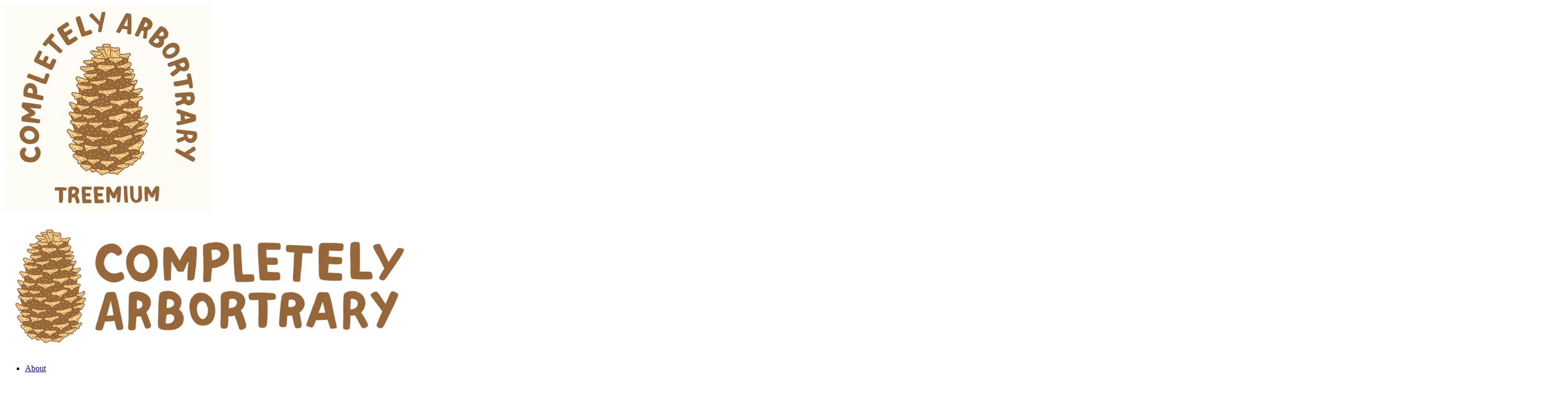

--- FILE ---
content_type: text/html; charset=utf-8
request_url: https://arbortrarypod.supercast.com/
body_size: 8970
content:
<!DOCTYPE html>
<html>
<head>

  <meta charset="utf-8" />
  <meta http-equiv="X-UA-Compatible" content="IE=edge,chrome=1" />
  <meta name="viewport" content="width=device-width, initial-scale=1, minimum-scale=1, maximum-scale=1, user-scalable=no">
  <meta property="og:type" content="website" />
<meta name="twitter:card" content="summary" />
<meta property="og:site_name" content="Supercast" />
<meta name="twitter:domain" content="supercast.com" />
<meta name="twitter:site" content="@supercast" />

<meta property="og:url" content="https://arbortrarypod.supercast.com/" />
<meta name="twitter:url" content="https://arbortrarypod.supercast.com/" />

<meta property="og:image" content="https://supercast-storage-assets.b-cdn.net/channel/5546/artwork/small-4db55c931d6400b36a44154e46441446.png" />
<meta property="og:image:secure_url" content="https://supercast-storage-assets.b-cdn.net/channel/5546/artwork/small-4db55c931d6400b36a44154e46441446.png" />
<meta name="twitter:image" content="https://supercast-storage-assets.b-cdn.net/channel/5546/artwork/small-4db55c931d6400b36a44154e46441446.png" />
<meta property="og:image:width" content="1400" />
<meta property="og:image:height" content="1400" />

  <meta property="og:title" content="Completely Arbortrary" />
  <meta name="twitter:title" content="Completely Arbortrary" />
  <meta property="og:image:alt" content="Artwork for Supercast series Completely Arbortrary" />
  <meta name="twitter:image:alt" content="Artwork for Supercast series Completely Arbortrary" />

  <meta name="description" content="Support Completely Arbortrary to unlock a forest of fun rewards!" />
  <meta property="og:description" content="Support Completely Arbortrary to unlock a forest of fun rewards!" />
  <meta name="twitter:description" content="Support Completely Arbortrary to unlock a forest of fun rewards!" />

  <link href="https://assets.supercast.com/assets/favicon-f9dc683f.png" rel="shortcut icon" type="image/x-icon"/>

  <title>Completely Arbortrary</title>
  <meta name="csrf-param" content="authenticity_token" />
<meta name="csrf-token" content="9p77l6D5Hmpsv5_0SFENYBrOci95ClWioBaA7yaD4Z0QRoIgKzNpMB7DHmCKGoRcjLphsj9qJsv9UESCWC_kfg" />
  
  <script src="https://assets.supercast.com/assets/engines/signup/signup-d7b241c3.js"></script>
  <script src="https://assets.supercast.com/assets/core-63068320.js"></script>

  <style>
    :root {
      --accent-color: #96683a;
      --accent-color-text: white;
      --emphasis-color: #96683a;
      --emphasis-color-text: white;
    }
  </style>
  <link rel="stylesheet" href="https://assets.supercast.com/assets/tailwind-df84d455.css" media="all" />
  <input type="hidden" id="__mixpanel_key" value="3e69e23c251d27d8116bf32f597ee0d4">

<script>
  document.addEventListener('DOMContentLoaded', function() {
    if (window.analytics) {
      window.analytics.logEvent('Viewed Signup Landing Page Page', {
        category: "Signup",
        name: "Landing Page",
        path: window.location.pathname,
        referrer: document.referrer,
        title: document.title,
        url: window.location.href,
        subdomain: window.location.host.split(".")[0],
        signed_in: false,
      });

    }
  });
</script>
</head>
<body class="text-lg overflow-x-hidden" data-controller="preview-target" data-environment="production">
  <div aria-live="assertive" class="pointer-events-none fixed inset-0 flex items-end px-4 py-6 sm:items-start sm:p-6 sm:pt-24 z-50">
  <div class="flex w-full flex-col items-center space-y-4 sm:items-end">

  </div>
</div>
  <div class='flex flex-col h-screen justify-between'>
    <div class='mb-auto'>
      

  <header class="bg-gray-900 py-8 px-4 md:py-8 text-gray-200 relative overflow-y-hidden">
    <img class="absolute top-0 left-0 right-0 bottom-0 w-full blur-xl opacity-10 z-0" src="https://supercast-storage-assets.b-cdn.net/channel/5546/artwork/small-4db55c931d6400b36a44154e46441446.png" />
    <div class='container mx-auto z-10 relative'>
      <div class='flex justify-between items-center gap-4'>
          <a href="/">
      <img class="max-h-12" src="https://supercast-storage-assets.b-cdn.net/landingpage/5736/logo/large-4aa281981aa6e47fc84bbefefbf03bde.png" />
</a>
  <ul class='gap-8 text-light hidden md:flex items-center text-sm'>
    <li><a class="text-slate-50" href="#about">About</a></li>
    <li><a class="text-slate-50" href="/#episodes">Featured Episodes</a></li>
    <li><a class="text-slate-50" href="/ama">Ask Me Anything</a></li>
    <li>
      <a class="text-slate-50" href="/gifts/new">Gift a Subscription</a>
    </li>
  <li><a class="btn whitespace-nowrap bg-gray-600 text-gray-100 hover:bg-gray-700 stroke-gray-100" data-controller="button-component" href="/session/new"><span class="flex gap-2 items-center"><span class="flex-grow">Login</span></span></a>

    <li><a class="btn whitespace-nowrap btn-accent" data-controller="button-component" href="#subscribe"><span class="flex gap-2 items-center"><span class="flex-grow">Subscribe Now</span></span></a>

</ul>

<div class='block md:hidden'>
  <a class="btn whitespace-nowrap bg-gray-600 text-gray-100 hover:bg-gray-700 stroke-gray-100" data-controller="button-component" href="/session/new"><span class="flex gap-2 items-center"><span class="flex-grow">Login</span></span></a>

</div>



      </div>
      <div class='pt-8'>
        <div class='lg:flex flex-row-reverse gap-64 py-4 lg:py-10 items-center justify-center'>
  <div class='mb-8 md:mb-0 basis-96 shrink-0'>
      <img class="rounded-lg lg:w-[400px] w-full" style="aspect-ratio: 1 / 1" src="https://supercast-storage-assets.b-cdn.net/channel/5546/artwork/medium-e9005f4dc45d37e94829592a404a1d6b.png" />
  </div>
    <div class='flex flex-col space-around'>
      <div class='relative'>
        <h1 class='text-3xl md:text-6xl font-bold' data-preview="landing_page[headline]">Become a Treemium Member</h1>
        <div class='py-4 text-lg'>
          <div class="text-gray-400" data-preview="landing_page[summary]">
            Support Completely Arbortrary to unlock a forest of fun rewards!
          </div>
            <div class='text-right'>
              <a class="text-accent" href="#about">More...</a>
            </div>
        </div>
      </div>
      <div class='flex gap-4 items-center mb-8'>
        <span class='text-gray-400'>Listen on:</span>  <span>
    <img class="h-5 w-5" src="https://assets.supercast.com/assets/players/apple_podcasts-f19661cc.png" />
  </span>
  <span>
    <img class="h-5 w-5" src="https://assets.supercast.com/assets/players/spotify-cca30a8e.png" />
  </span>
  <span>
    <img class="h-5 w-5" src="https://assets.supercast.com/assets/players/youtube_music-f20dd9e2.png" />
  </span>
  <span>
    <img class="h-5 w-5" src="https://assets.supercast.com/assets/players/podcast_addict-c04205a4.png" />
  </span>

      </div>
    </div>
</div>
<div class='flex flex-col gap-6 lg:pt-16' id='subscribe'>
  <div class='flex flex-wrap justify-center items-stretch'>
      <div class='flex py-2 grow-0 w-full md:py-0 md:px-2 md:w-1/2 md:basis-1/2 lg:w-1/3 lg:basis-1/3 lg:p-4'>
        <div data-controller="offer-component" data-expand-content=true class="bg-white text-gray-900 md:py-8 md:px-12 md:bg-white md:text-gray-900  w-full py-4 px-6 rounded-2xl offer-component flex-none flex flex-col offer-component-white relative">
  <div class='text-right pb-4'>
  </div>
  <div class='flex items-center'>
    <div class='flex-grow' data-offer-component-target="toggle">
      <header class="font-bold text-2xl pb-2" data-action="click->offer-component#toggleDisplay">
        THE CONE CLUB
      </header>
        <div class='py-2 flex items-center relative'>
          <button
            data-action="click->offer-component#togglePrice"
            class="p-1 text-gray-700 bg-gray-100 relative inline-flex flex-shrink-0 rounded-full cursor-pointer border-none focus:outline-none items-center" role="switch" aria-checked="false"
          >
              <span data-price-toggle="true" class="bg-white text-accent font-medium pointer-events-none inline-block text-xs py-1 px-3 rounded-full ring-0">
                Monthly
              </span>
              <span data-price-toggle="false" class=" font-medium pointer-events-none inline-block text-xs py-1 px-3 rounded-full ring-0">
                Yearly
                  <span class='font-bold text-black'>(Save 17%)</span>
              </span>
          </button>
        </div>
        <div class='pb-6 pt-2' data-action="click->offer-component#toggleDisplay">
            <span data-price="11932" >
              <div class='plan-pricing '>
  <h3>
    <span class='false'>

        <div class="inline-block">
          <span class='text-3xl font-medium'><span data-controller="price-component">
  <span data-price-component-target="amount" class="hidden">
      $12
      <span data-price-component-target="isoCode">
        USD
      </span>
  </span>
  <span data-price-component-target="loading" class="inline-block">
    <span class="inline-block h-2.5 bg-gray-200 rounded-full dark:bg-gray-700 w-16"></span>
  </span>
</span>
</span>
          / month
        </div>
    </span>
  </h3>
    <div class='text-gray-500 py-2 text-sm'></div>
</div>

            </span>
            <span data-price="11933" hidden>
              <div class='plan-pricing '>
  <h3>
    <span class='false'>
        <span class='text-3xl font-light text-gray-400 line-through mr-2'>
            <span data-controller="price-component">
  <span data-price-component-target="amount" class="hidden">
      $12
      <span data-price-component-target="isoCode">
        USD
      </span>
  </span>
  <span data-price-component-target="loading" class="inline-block">
    <span class="inline-block h-2.5 bg-gray-200 rounded-full dark:bg-gray-700 w-16"></span>
  </span>
</span>

        </span>

        <div class="inline-block">
          <span class='text-3xl font-medium'><span data-controller="price-component">
  <span data-price-component-target="amount" class="hidden">
      $10
      <span data-price-component-target="isoCode">
        USD
      </span>
  </span>
  <span data-price-component-target="loading" class="inline-block">
    <span class="inline-block h-2.5 bg-gray-200 rounded-full dark:bg-gray-700 w-16"></span>
  </span>
</span>
</span>
          / month
        </div>
        <div class='text-sm text-gray-600'>(billed annually)</div>
    </span>
  </h3>
    <div class='text-gray-500 py-2 text-sm'></div>
</div>

            </span>
        </div>
    </div>
    <div class="block md:hidden" data-action="click->offer-component#toggleDisplay">
      <svg verion="1.1" role="img" width="16" height="16" viewBox="0 0 16 16" aria-label="chevron_right" class="fill-gray-700 w-4 h-4" data-offer-component-target="arrow"><g transform="matrix(0.6666666666666666,0,0,0.6666666666666666,0,0)"><path class="st0" d="M19.5,12c0,0.7-0.3,1.3-0.8,1.7L7.5,23.6c-0.8,0.7-2,0.6-2.6-0.2c-0.6-0.8-0.6-1.9,0.2-2.6l9.8-8.6c0.1-0.1,0.1-0.2,0-0.4c0,0,0,0,0,0L5.1,3.2C4.3,2.5,4.3,1.3,5,0.6c0.7-0.7,1.8-0.8,2.6-0.2l11.2,9.8C19.2,10.7,19.5,11.3,19.5,12z"></path></g></svg>
    </div>
  </div>

  <div class='hidden border-t-2 md:h-full md:flex md:flex-col border-gray-100' data-offer-component-target="content">

    <div class='pt-4 pb-6 description prose text-md font-light flex-grow text-gray-900 md:text-gray-900'>
      <div class="trix-content">
  <div>AMA<br>MONTHLY CONE STICKERS<br>AD-FREE LISTENING<br>BONUS AUDIO CONTENT<br>ACCESS TO LIVESTREAMS<br>MERCH STORE DISCOUNT<br>EARLY ACCESS TO LIVE EVENTS<br>EARLY ACCESS TO LIMITED MERCH</div>
</div>

    </div>

    <div class='flex flex-col gap-4 justify-center text-center'>
            <span data-price="11932" >
              <a class="btn whitespace-nowrap btn-accent" data-controller="button-component" href="/checkouts/new?coupon=&amp;subscription%5Bplan_id%5D=6659&amp;subscription%5Bprice_id%5D=11932&amp;subscription%5Buser%5D%5Bemail%5D=&amp;subscription%5Buser%5D%5Bfirst_name%5D=&amp;subscription%5Buser%5D%5Blast_name%5D="><span class="flex gap-2 items-center"><span class="flex-grow">Subscribe Now</span> <svg verion="1.1" role="img" width="48" height="48" viewBox="0 0 48 48" aria-label="Right arrow" class="h-5 w-5 text-right mt-2"><path d="M23.987,12a2.411,2.411,0,0,0-.814-1.8L11.994.361a1.44,1.44,0,0,0-1.9,2.162l8.637,7.6a.25.25,0,0,1-.165.437H1.452a1.44,1.44,0,0,0,0,2.88H18.563a.251.251,0,0,1,.165.438l-8.637,7.6a1.44,1.44,0,1,0,1.9,2.161L23.172,13.8A2.409,2.409,0,0,0,23.987,12Z" fill="currentColor"></path></svg></span></a>

          </span>
            <span data-price="11933" hidden>
              <a class="btn whitespace-nowrap btn-accent" data-controller="button-component" href="/checkouts/new?coupon=&amp;subscription%5Bplan_id%5D=6659&amp;subscription%5Bprice_id%5D=11933&amp;subscription%5Buser%5D%5Bemail%5D=&amp;subscription%5Buser%5D%5Bfirst_name%5D=&amp;subscription%5Buser%5D%5Blast_name%5D="><span class="flex gap-2 items-center"><span class="flex-grow">Subscribe Now</span> <svg verion="1.1" role="img" width="48" height="48" viewBox="0 0 48 48" aria-label="Right arrow" class="h-5 w-5 text-right mt-2"><path d="M23.987,12a2.411,2.411,0,0,0-.814-1.8L11.994.361a1.44,1.44,0,0,0-1.9,2.162l8.637,7.6a.25.25,0,0,1-.165.437H1.452a1.44,1.44,0,0,0,0,2.88H18.563a.251.251,0,0,1,.165.438l-8.637,7.6a1.44,1.44,0,1,0,1.9,2.161L23.172,13.8A2.409,2.409,0,0,0,23.987,12Z" fill="currentColor"></path></svg></span></a>

          </span>
    </div>
  </div>
</div>

      </div>
      <div class='flex py-2 grow-0 w-full md:py-0 md:px-2 md:w-1/2 md:basis-1/2 lg:w-1/3 lg:basis-1/3 lg:p-4'>
        <div data-controller="offer-component" data-expand-content=false class="bg-white text-gray-900 md:py-8 md:px-12 md:bg-white md:text-gray-900  w-full py-4 px-6 rounded-2xl offer-component flex-none flex flex-col offer-component-white relative">
  <div class='text-right pb-4'>
  </div>
  <div class='flex items-center'>
    <div class='flex-grow' data-offer-component-target="toggle">
      <header class="font-bold text-2xl pb-2" data-action="click->offer-component#toggleDisplay">
        TREE HUGGERS
      </header>
        <div class='py-2 flex items-center relative'>
          <button
            data-action="click->offer-component#togglePrice"
            class="p-1 text-gray-700 bg-gray-100 relative inline-flex flex-shrink-0 rounded-full cursor-pointer border-none focus:outline-none items-center" role="switch" aria-checked="false"
          >
              <span data-price-toggle="true" class="bg-white text-accent font-medium pointer-events-none inline-block text-xs py-1 px-3 rounded-full ring-0">
                Monthly
              </span>
              <span data-price-toggle="false" class=" font-medium pointer-events-none inline-block text-xs py-1 px-3 rounded-full ring-0">
                Yearly
                  <span class='font-bold text-black'>(Save 17%)</span>
              </span>
          </button>
        </div>
        <div class='pb-6 pt-2' data-action="click->offer-component#toggleDisplay">
            <span data-price="12005" >
              <div class='plan-pricing '>
  <h3>
    <span class='false'>

        <div class="inline-block">
          <span class='text-3xl font-medium'><span data-controller="price-component">
  <span data-price-component-target="amount" class="hidden">
      $6
      <span data-price-component-target="isoCode">
        USD
      </span>
  </span>
  <span data-price-component-target="loading" class="inline-block">
    <span class="inline-block h-2.5 bg-gray-200 rounded-full dark:bg-gray-700 w-16"></span>
  </span>
</span>
</span>
          / month
        </div>
    </span>
  </h3>
    <div class='text-gray-500 py-2 text-sm'></div>
</div>

            </span>
            <span data-price="12007" hidden>
              <div class='plan-pricing '>
  <h3>
    <span class='false'>
        <span class='text-3xl font-light text-gray-400 line-through mr-2'>
            <span data-controller="price-component">
  <span data-price-component-target="amount" class="hidden">
      $6
      <span data-price-component-target="isoCode">
        USD
      </span>
  </span>
  <span data-price-component-target="loading" class="inline-block">
    <span class="inline-block h-2.5 bg-gray-200 rounded-full dark:bg-gray-700 w-16"></span>
  </span>
</span>

        </span>

        <div class="inline-block">
          <span class='text-3xl font-medium'><span data-controller="price-component">
  <span data-price-component-target="amount" class="hidden">
      $5
      <span data-price-component-target="isoCode">
        USD
      </span>
  </span>
  <span data-price-component-target="loading" class="inline-block">
    <span class="inline-block h-2.5 bg-gray-200 rounded-full dark:bg-gray-700 w-16"></span>
  </span>
</span>
</span>
          / month
        </div>
        <div class='text-sm text-gray-600'>(billed annually)</div>
    </span>
  </h3>
    <div class='text-gray-500 py-2 text-sm'></div>
</div>

            </span>
        </div>
    </div>
    <div class="block md:hidden" data-action="click->offer-component#toggleDisplay">
      <svg verion="1.1" role="img" width="16" height="16" viewBox="0 0 16 16" aria-label="chevron_right" class="fill-gray-700 w-4 h-4" data-offer-component-target="arrow"><g transform="matrix(0.6666666666666666,0,0,0.6666666666666666,0,0)"><path class="st0" d="M19.5,12c0,0.7-0.3,1.3-0.8,1.7L7.5,23.6c-0.8,0.7-2,0.6-2.6-0.2c-0.6-0.8-0.6-1.9,0.2-2.6l9.8-8.6c0.1-0.1,0.1-0.2,0-0.4c0,0,0,0,0,0L5.1,3.2C4.3,2.5,4.3,1.3,5,0.6c0.7-0.7,1.8-0.8,2.6-0.2l11.2,9.8C19.2,10.7,19.5,11.3,19.5,12z"></path></g></svg>
    </div>
  </div>

  <div class='hidden border-t-2 md:h-full md:flex md:flex-col border-gray-100' data-offer-component-target="content">

    <div class='pt-4 pb-6 description prose text-md font-light flex-grow text-gray-900 md:text-gray-900'>
      <div class="trix-content">
  <div>AMA<br>AD-FREE LISTENING<br>BONUS AUDIO CONTENT<br>MERCH STORE DISCOUNT<br>EARLY ACCESS TO LIVE EVENTS<br>EARLY ACCESS TO LIMITED MERCH</div>
</div>

    </div>

    <div class='flex flex-col gap-4 justify-center text-center'>
            <span data-price="12005" >
              <a class="btn whitespace-nowrap btn-accent" data-controller="button-component" href="/checkouts/new?coupon=&amp;subscription%5Bplan_id%5D=6690&amp;subscription%5Bprice_id%5D=12005&amp;subscription%5Buser%5D%5Bemail%5D=&amp;subscription%5Buser%5D%5Bfirst_name%5D=&amp;subscription%5Buser%5D%5Blast_name%5D="><span class="flex gap-2 items-center"><span class="flex-grow">Subscribe Now</span> <svg verion="1.1" role="img" width="48" height="48" viewBox="0 0 48 48" aria-label="Right arrow" class="h-5 w-5 text-right mt-2"><path d="M23.987,12a2.411,2.411,0,0,0-.814-1.8L11.994.361a1.44,1.44,0,0,0-1.9,2.162l8.637,7.6a.25.25,0,0,1-.165.437H1.452a1.44,1.44,0,0,0,0,2.88H18.563a.251.251,0,0,1,.165.438l-8.637,7.6a1.44,1.44,0,1,0,1.9,2.161L23.172,13.8A2.409,2.409,0,0,0,23.987,12Z" fill="currentColor"></path></svg></span></a>

          </span>
            <span data-price="12007" hidden>
              <a class="btn whitespace-nowrap btn-accent" data-controller="button-component" href="/checkouts/new?coupon=&amp;subscription%5Bplan_id%5D=6690&amp;subscription%5Bprice_id%5D=12007&amp;subscription%5Buser%5D%5Bemail%5D=&amp;subscription%5Buser%5D%5Bfirst_name%5D=&amp;subscription%5Buser%5D%5Blast_name%5D="><span class="flex gap-2 items-center"><span class="flex-grow">Subscribe Now</span> <svg verion="1.1" role="img" width="48" height="48" viewBox="0 0 48 48" aria-label="Right arrow" class="h-5 w-5 text-right mt-2"><path d="M23.987,12a2.411,2.411,0,0,0-.814-1.8L11.994.361a1.44,1.44,0,0,0-1.9,2.162l8.637,7.6a.25.25,0,0,1-.165.437H1.452a1.44,1.44,0,0,0,0,2.88H18.563a.251.251,0,0,1,.165.438l-8.637,7.6a1.44,1.44,0,1,0,1.9,2.161L23.172,13.8A2.409,2.409,0,0,0,23.987,12Z" fill="currentColor"></path></svg></span></a>

          </span>
    </div>
  </div>
</div>

      </div>
  </div>
    <div class='text-sm text-gray-500 text-center py-8'>
      <div class='flex justify-center items-center'>
        <span>Payment methods: </span>
        <img class="inline ml-4" style="height: 2rem;" src="https://assets.supercast.com/assets/apple_pay-26e26668.svg" />
        <img class="inline" style="height: 3rem;" src="https://assets.supercast.com/assets/google_pay-9711295a.svg" />
        <span class='flex items-center'><svg verion="1.1" role="img" width="48" height="48" viewBox="0 0 48 48" aria-label="credit_card" class="stroke-gray-400" style="height: 2rem;"><g transform="matrix(2,0,0,2,0,0)"><g>
  <rect x="0.5" y="8.5" width="19" height="14" rx="2" style="fill: none;stroke-linecap: round;stroke-linejoin: round"></rect>
  <rect x="2.5" y="10.5" width="3" height="3" rx="0.5" style="fill: none;stroke-linecap: round;stroke-linejoin: round"></rect>
  <line x1="2.5" y1="16.5" x2="7.5" y2="16.5" style="fill: none;stroke-linecap: round;stroke-linejoin: round"></line>
  <line x1="2.5" y1="18.5" x2="6.5" y2="18.5" style="fill: none;stroke-linecap: round;stroke-linejoin: round"></line>
  <path d="M15.5,16a2,2,0,0,0-1.5.68A2,2,0,0,0,12.5,16a2,2,0,0,0,0,4,2,2,0,0,0,1.5-.68A2,2,0,1,0,15.5,16Z" style="fill: none;stroke-linecap: round;stroke-linejoin: round"></path>
  <path d="M14,16.68a1.89,1.89,0,0,1,.46.9" style="fill: none;stroke-linecap: round;stroke-linejoin: round"></path>
  <path d="M21.5,14.5a2,2,0,0,0,2-2v-9a2,2,0,0,0-2-2H6.5a2,2,0,0,0-2,2v3" style="fill: none;stroke-linecap: round;stroke-linejoin: round"></path>
  <line x1="4.5" y1="5.5" x2="23.5" y2="5.5" style="fill: none;stroke-linecap: round;stroke-linejoin: round"></line>
</g></g>
</svg> Credit Card</span>
      </div>
    </div>
</div>

      </div>
    </div>
  </header>

    <div class='bg-black'>
      <div class='container m-auto py-12' id="content">
        <div class='text-center text-white'>
  <h2 class='text-4xl font-bold'>Gift a subscription</h2>
  <div class='py-4 text-gray-400'>You can purchase any plan for someone else, and choose how long to purchase the subscription for.</div>

  <div class='pt-6'>
    <a class="btn whitespace-nowrap border border-gray-100 text-gray-100 hover:border-gray-200 hover:text-gray-200 stroke-gray-100" data-controller="button-component" href="/gifts/new"><span class="flex gap-2 items-center"><svg verion="1.1" role="img" width="48" height="48" viewBox="0 0 48 48" aria-label="gift" class="h-5 w-5"><g transform="matrix(2,0,0,2,0,0)"><path d="M23.5,10.5a1,1,0,0,1-1,1H1.5a1,1,0,0,1-1-1v-2a1,1,0,0,1,1-1h21a1,1,0,0,1,1,1Z" fill="none" stroke-linecap="round" stroke-linejoin="round"></path><path d="M21.5,22.5a1,1,0,0,1-1,1H3.5a1,1,0,0,1-1-1v-11h19Z" fill="none" stroke-linecap="round" stroke-linejoin="round"></path><path d="M8.5 7.5L8.5 23.5" fill="none" stroke-linecap="round" stroke-linejoin="round"></path><path d="M15.5 23.5L15.5 7.5" fill="none" stroke-linecap="round" stroke-linejoin="round"></path><path d="M17.427,3.84C16.663,4.605,13,5.5,13,5.5s.9-3.663,1.66-4.427A1.957,1.957,0,1,1,17.427,3.84Z" fill="none" stroke-linecap="round" stroke-linejoin="round"></path><path d="M6.573,3.84C7.337,4.605,11,5.5,11,5.5s-.9-3.663-1.66-4.427A1.957,1.957,0,0,0,6.573,3.84Z" fill="none" stroke-linecap="round" stroke-linejoin="round"></path></g></svg> <span class="flex-grow">Give now</span></span></a>

  </div>
</div>
      </div>
    </div>

    <div class='container m-auto px-4 md:px-0' id="content">
      <div class="py-8 md:py-16" id="about">
  <h5 class="uppercase text-xs text-accent">about</h5>
  <div class="mt-6 md:flex gap-32">
    <div class='md:w-1/3'>
      <h2 class="text-4xl font-bold">About Completely Arbortrary</h2>
    </div>
    <div data-controller="expandable-content" data-content-max-height="400" class="mt-2 lg:mt-0 md:w-2/3">
      <div data-expandable-content-target="content" class="relative z-0">
        <div
          data-expandable-content-target="toggle"
          data-collapsed="max-h-96 overflow-hidden"
          data-expanded="h-full"
          data-preview="landing_page[content]"
          class="prose"
        >
          <div class="trix-content">
  <div>This weekly podcast is a scientific look at trees and how they affect and are affected by <em>everything,</em> hosted by master arborist and environmental educator <a href="https://www.caseyclapp.com/aboutme">Casey Clapp</a> and his tree-curious friend and musical artist <a href="http://alexcrowson.com/">Alex Crowson</a>. Each episode features a tree from around the world and a discussion about its unique position in culture, ecology, and history. These discussions can range from urban forestry and evolutionary biology to folk mythology and popular culture. The hard science is framed in plenty of silliness, with a casual tone, games and parody songs, and the titular <em>arbitrary </em>numerical rating of the tree at the end of each episode.</div><div><br><strong>This podcast's mission is to provide approachable science to audiences of all experience levels and reconnect people to the natural elements around them, whether deep in the forest or just outside their front door.</strong></div>
</div>

        </div>
        <div
          data-expandable-content-target="toggle"
          data-expanded="hidden"
          class="absolute -mt-16 h-16 z-50 w-full bg-gradient-to-t from-white"></div>
      </div>
      <a
        data-action="click->expandable-content#expand"
        data-expandable-content-target="toggle"
        data-collapsed="inline-block"
        data-expanded="hidden"
        class="mt-2 py-1 text-sm text-accent underline text-black"
        href="#"
      >
        Read more
      </a>
    </div>
  </div>
</div>

    </div>

    <div class='bg-gray-100'>
      <div class='container m-auto px-4 md:px-0'>
        <div class="py-4 md:py-16" id="episodes">
  <h5 class="uppercase text-center text-xs text-accent">featured episodes</h5>
  <h2 class="text-4xl text-center font-bold my-5">Take a look at what's inside</h2>
  
  <div class='grid grid-cols-1 lg:grid-cols-2 w-full gap-8 py-16'>
    <div class="device device-iphone-8 device-silver hidden md:block scale-75 sm:scale-100 mx-auto">
  <div class="device-frame text-center">
    <div class='p-8'>
      <div><img src="https://supercast-storage-assets.b-cdn.net/channel/5546/artwork/small-4db55c931d6400b36a44154e46441446.png" /></div>
      <div class='py-7 text-2xl font-bold'>Completely Arbortrary</div>

      <div class='py-1 text-sm text-gray-500'>Listen anywhere</div>

      <div class='grid w-1/2 mx-auto grid-cols-3 justify-items-center gap-4 px-8' style='display: grid'>
          <span>
    <img class="h-5 w-5" src="https://assets.supercast.com/assets/players/apple_podcasts-f19661cc.png" />
  </span>
  <span>
    <img class="h-5 w-5" src="https://assets.supercast.com/assets/players/spotify-cca30a8e.png" />
  </span>
  <span>
    <img class="h-5 w-5" src="https://assets.supercast.com/assets/players/youtube_music-f20dd9e2.png" />
  </span>
  <span>
    <img class="h-5 w-5" src="https://assets.supercast.com/assets/players/podcast_addict-c04205a4.png" />
  </span>

      </div>

      <div class='pt-8'>
        <a class="btn whitespace-nowrap btn-accent" data-controller="button-component" href="#subscribe"><span class="flex gap-2 items-center"><span class="flex-grow">Get Access</span> <svg verion="1.1" role="img" width="48" height="48" viewBox="0 0 48 48" aria-label="Right arrow" class="h-5 w-5 text-right mt-2"><path d="M23.987,12a2.411,2.411,0,0,0-.814-1.8L11.994.361a1.44,1.44,0,0,0-1.9,2.162l8.637,7.6a.25.25,0,0,1-.165.437H1.452a1.44,1.44,0,0,0,0,2.88H18.563a.251.251,0,0,1,.165.438l-8.637,7.6a1.44,1.44,0,1,0,1.9,2.161L23.172,13.8A2.409,2.409,0,0,0,23.987,12Z" fill="currentColor"></path></svg></span></a>

      </div>
    </div>
  </div>
  <div class="device-stripe"></div>
  <div class="device-header"></div>
  <div class="device-sensors"></div>
  <div class="device-btns"></div>
  <div class="device-power"></div>
</div>

    <div>
      <h5 class='text-2xl font-bold pb-4'>Featured Episodes</h5>
      <div 
  class="space-y-4 divide-y-2 divide-gray-100 "
  data-controller="accordion-component"
  data-active-styles=""
  data-expand-first="true"
  data-inactive-styles=""
>
    <section class="flex flex-col py-3" data-accordion-container="true">
  <div
    data-action="click->accordion-component#openSection"
    class="flex cursor-pointer"
  >
    <div class="flex-1 font-bold">
      Princess Mononoke (Hinoke)
    </div>
    <div class="flex-0">
      <svg class='inline-block  w-4 h-4 flex-shrink-0 text-gray-700 stroke-gray-700' data-accordion-component-target='arrow' viewBox="0 0 24 24" xmlns="http://www.w3.org/2000/svg" id="Arrow-Right-1--Streamline-Ultimate">
  <desc>
    Arrow Right 1 Streamline Icon: https://streamlinehq.com
  </desc>
  <path d="m5.5 0.75 10.72 10.72a0.749 0.749 0 0 1 0 1.06L5.5 23.25" fill="none" stroke="currentColor" stroke-linecap="round" stroke-linejoin="round" stroke-width="1.5"></path>
</svg>

    </div>
  </div>
  <div data-accordion-component-target="section" class="hidden py-2">
          <div class='flex gap-4 text-sm text-gray-500 py-2'>
        <span class='flex gap-2'>
          <svg verion="1.1" role="img" width="14" height="14" viewBox="0 0 24 24" aria-label="calendar"><defs></defs><title>calendar-3</title><rect x="0.5" y="2.501" width="23" height="21" rx="1" ry="1" fill="none" stroke="currentColor" stroke-linecap="round" stroke-linejoin="round"></rect><line x1="5.5" y1="0.501" x2="5.5" y2="5.501" fill="none" stroke="currentColor" stroke-linecap="round" stroke-linejoin="round"></line><line x1="18.5" y1="0.501" x2="18.5" y2="5.501" fill="none" stroke="currentColor" stroke-linecap="round" stroke-linejoin="round"></line><line x1="0.5" y1="7.501" x2="23.5" y2="7.501" fill="none" stroke="currentColor" stroke-linecap="round" stroke-linejoin="round"></line><line x1="12" y1="7.501" x2="12" y2="23.501" fill="none" stroke="currentColor" stroke-linecap="round" stroke-linejoin="round"></line><line x1="6" y1="7.501" x2="6" y2="23.501" fill="none" stroke="currentColor" stroke-linecap="round" stroke-linejoin="round"></line><line x1="18" y1="7.501" x2="18" y2="23.501" fill="none" stroke="currentColor" stroke-linecap="round" stroke-linejoin="round"></line><line x1="0.5" y1="15.501" x2="23.5" y2="15.501" fill="none" stroke="currentColor" stroke-linecap="round" stroke-linejoin="round"></line><line x1="0.5" y1="11.501" x2="23.5" y2="11.501" fill="none" stroke="currentColor" stroke-linecap="round" stroke-linejoin="round"></line><line x1="0.5" y1="19.501" x2="23.5" y2="19.501" fill="none" stroke="currentColor" stroke-linecap="round" stroke-linejoin="round"></line></svg>
          Dec 28, 2023
        </span>
        <span class='flex gap-2'>
          <svg verion="1.1" role="img" width="14" height="14" viewBox="0 0 24 24" aria-label="clock"><path d="M0.499 12.001 A11.500 11.500 0 1 0 23.499 12.001 A11.500 11.500 0 1 0 0.499 12.001 Z" fill="none" stroke="currentColor" stroke-linecap="round" stroke-linejoin="round"></path><path d="M12 6.501L12 12.001 18 17.501" fill="none" stroke="currentColor" stroke-linecap="round" stroke-linejoin="round"></path></svg>
          1h 31m
        </span>
      </div>
      <div class='prose'>
        Can we interest you in a forest bath? On the series finale of Treeyazaki, we discuss Princess Mononoke and the hinoki cypress (Chamaecyparis obtusa). A tree ripe with VOCs (volatile organic compounds) and rich tradition such as forest bathing, this tree is a quintisential Japanese conifer.
      </div>

  </div>
</section>

</div>

      
        <h5 class='text-2xl font-bold pt-8 pb-4'>More Episodes</h5>
        <div 
  class="space-y-4 divide-y-2 divide-gray-100 "
  data-controller="accordion-component"
  data-active-styles=""
  data-expand-first="false"
  data-inactive-styles=""
>
    <section class="flex flex-col py-3" data-accordion-container="true">
  <div
    data-action="click->accordion-component#openSection"
    class="flex cursor-pointer"
  >
    <div class="flex-1 font-bold">
      Bird Influence (Limber Pine)
    </div>
    <div class="flex-0">
      <svg class='inline-block  w-4 h-4 flex-shrink-0 text-gray-700 stroke-gray-700' data-accordion-component-target='arrow' viewBox="0 0 24 24" xmlns="http://www.w3.org/2000/svg" id="Arrow-Right-1--Streamline-Ultimate">
  <desc>
    Arrow Right 1 Streamline Icon: https://streamlinehq.com
  </desc>
  <path d="m5.5 0.75 10.72 10.72a0.749 0.749 0 0 1 0 1.06L5.5 23.25" fill="none" stroke="currentColor" stroke-linecap="round" stroke-linejoin="round" stroke-width="1.5"></path>
</svg>

    </div>
  </div>
  <div data-accordion-component-target="section" class="hidden py-2">
          <div class='flex gap-4 text-sm text-gray-500 py-2'>
        <span class='flex gap-2'>
          <svg verion="1.1" role="img" width="14" height="14" viewBox="0 0 24 24" aria-label="calendar"><defs></defs><title>calendar-3</title><rect x="0.5" y="2.501" width="23" height="21" rx="1" ry="1" fill="none" stroke="currentColor" stroke-linecap="round" stroke-linejoin="round"></rect><line x1="5.5" y1="0.501" x2="5.5" y2="5.501" fill="none" stroke="currentColor" stroke-linecap="round" stroke-linejoin="round"></line><line x1="18.5" y1="0.501" x2="18.5" y2="5.501" fill="none" stroke="currentColor" stroke-linecap="round" stroke-linejoin="round"></line><line x1="0.5" y1="7.501" x2="23.5" y2="7.501" fill="none" stroke="currentColor" stroke-linecap="round" stroke-linejoin="round"></line><line x1="12" y1="7.501" x2="12" y2="23.501" fill="none" stroke="currentColor" stroke-linecap="round" stroke-linejoin="round"></line><line x1="6" y1="7.501" x2="6" y2="23.501" fill="none" stroke="currentColor" stroke-linecap="round" stroke-linejoin="round"></line><line x1="18" y1="7.501" x2="18" y2="23.501" fill="none" stroke="currentColor" stroke-linecap="round" stroke-linejoin="round"></line><line x1="0.5" y1="15.501" x2="23.5" y2="15.501" fill="none" stroke="currentColor" stroke-linecap="round" stroke-linejoin="round"></line><line x1="0.5" y1="11.501" x2="23.5" y2="11.501" fill="none" stroke="currentColor" stroke-linecap="round" stroke-linejoin="round"></line><line x1="0.5" y1="19.501" x2="23.5" y2="19.501" fill="none" stroke="currentColor" stroke-linecap="round" stroke-linejoin="round"></line></svg>
          9 minutes ago
        </span>
        <span class='flex gap-2'>
          <svg verion="1.1" role="img" width="14" height="14" viewBox="0 0 24 24" aria-label="clock"><path d="M0.499 12.001 A11.500 11.500 0 1 0 23.499 12.001 A11.500 11.500 0 1 0 0.499 12.001 Z" fill="none" stroke="currentColor" stroke-linecap="round" stroke-linejoin="round"></path><path d="M12 6.501L12 12.001 18 17.501" fill="none" stroke="currentColor" stroke-linecap="round" stroke-linejoin="round"></path></svg>
          1h 26m
        </span>
      </div>
      <div class='prose'>
        
      </div>

  </div>
</section>

    <section class="flex flex-col py-3" data-accordion-container="true">
  <div
    data-action="click->accordion-component#openSection"
    class="flex cursor-pointer"
  >
    <div class="flex-1 font-bold">
      Burning Hot Fresh Root News (Scots Pine)
    </div>
    <div class="flex-0">
      <svg class='inline-block  w-4 h-4 flex-shrink-0 text-gray-700 stroke-gray-700' data-accordion-component-target='arrow' viewBox="0 0 24 24" xmlns="http://www.w3.org/2000/svg" id="Arrow-Right-1--Streamline-Ultimate">
  <desc>
    Arrow Right 1 Streamline Icon: https://streamlinehq.com
  </desc>
  <path d="m5.5 0.75 10.72 10.72a0.749 0.749 0 0 1 0 1.06L5.5 23.25" fill="none" stroke="currentColor" stroke-linecap="round" stroke-linejoin="round" stroke-width="1.5"></path>
</svg>

    </div>
  </div>
  <div data-accordion-component-target="section" class="hidden py-2">
          <div class='flex gap-4 text-sm text-gray-500 py-2'>
        <span class='flex gap-2'>
          <svg verion="1.1" role="img" width="14" height="14" viewBox="0 0 24 24" aria-label="calendar"><defs></defs><title>calendar-3</title><rect x="0.5" y="2.501" width="23" height="21" rx="1" ry="1" fill="none" stroke="currentColor" stroke-linecap="round" stroke-linejoin="round"></rect><line x1="5.5" y1="0.501" x2="5.5" y2="5.501" fill="none" stroke="currentColor" stroke-linecap="round" stroke-linejoin="round"></line><line x1="18.5" y1="0.501" x2="18.5" y2="5.501" fill="none" stroke="currentColor" stroke-linecap="round" stroke-linejoin="round"></line><line x1="0.5" y1="7.501" x2="23.5" y2="7.501" fill="none" stroke="currentColor" stroke-linecap="round" stroke-linejoin="round"></line><line x1="12" y1="7.501" x2="12" y2="23.501" fill="none" stroke="currentColor" stroke-linecap="round" stroke-linejoin="round"></line><line x1="6" y1="7.501" x2="6" y2="23.501" fill="none" stroke="currentColor" stroke-linecap="round" stroke-linejoin="round"></line><line x1="18" y1="7.501" x2="18" y2="23.501" fill="none" stroke="currentColor" stroke-linecap="round" stroke-linejoin="round"></line><line x1="0.5" y1="15.501" x2="23.5" y2="15.501" fill="none" stroke="currentColor" stroke-linecap="round" stroke-linejoin="round"></line><line x1="0.5" y1="11.501" x2="23.5" y2="11.501" fill="none" stroke="currentColor" stroke-linecap="round" stroke-linejoin="round"></line><line x1="0.5" y1="19.501" x2="23.5" y2="19.501" fill="none" stroke="currentColor" stroke-linecap="round" stroke-linejoin="round"></line></svg>
          Jan 08
        </span>
        <span class='flex gap-2'>
          <svg verion="1.1" role="img" width="14" height="14" viewBox="0 0 24 24" aria-label="clock"><path d="M0.499 12.001 A11.500 11.500 0 1 0 23.499 12.001 A11.500 11.500 0 1 0 0.499 12.001 Z" fill="none" stroke="currentColor" stroke-linecap="round" stroke-linejoin="round"></path><path d="M12 6.501L12 12.001 18 17.501" fill="none" stroke="currentColor" stroke-linecap="round" stroke-linejoin="round"></path></svg>
          1h 10m
        </span>
      </div>
      <div class='prose'>
        
      </div>

  </div>
</section>

    <section class="flex flex-col py-3" data-accordion-container="true">
  <div
    data-action="click->accordion-component#openSection"
    class="flex cursor-pointer"
  >
    <div class="flex-1 font-bold">
      It&#39;s The End of Completely Arbortrary (As We Know It)
    </div>
    <div class="flex-0">
      <svg class='inline-block  w-4 h-4 flex-shrink-0 text-gray-700 stroke-gray-700' data-accordion-component-target='arrow' viewBox="0 0 24 24" xmlns="http://www.w3.org/2000/svg" id="Arrow-Right-1--Streamline-Ultimate">
  <desc>
    Arrow Right 1 Streamline Icon: https://streamlinehq.com
  </desc>
  <path d="m5.5 0.75 10.72 10.72a0.749 0.749 0 0 1 0 1.06L5.5 23.25" fill="none" stroke="currentColor" stroke-linecap="round" stroke-linejoin="round" stroke-width="1.5"></path>
</svg>

    </div>
  </div>
  <div data-accordion-component-target="section" class="hidden py-2">
          <div class='flex gap-4 text-sm text-gray-500 py-2'>
        <span class='flex gap-2'>
          <svg verion="1.1" role="img" width="14" height="14" viewBox="0 0 24 24" aria-label="calendar"><defs></defs><title>calendar-3</title><rect x="0.5" y="2.501" width="23" height="21" rx="1" ry="1" fill="none" stroke="currentColor" stroke-linecap="round" stroke-linejoin="round"></rect><line x1="5.5" y1="0.501" x2="5.5" y2="5.501" fill="none" stroke="currentColor" stroke-linecap="round" stroke-linejoin="round"></line><line x1="18.5" y1="0.501" x2="18.5" y2="5.501" fill="none" stroke="currentColor" stroke-linecap="round" stroke-linejoin="round"></line><line x1="0.5" y1="7.501" x2="23.5" y2="7.501" fill="none" stroke="currentColor" stroke-linecap="round" stroke-linejoin="round"></line><line x1="12" y1="7.501" x2="12" y2="23.501" fill="none" stroke="currentColor" stroke-linecap="round" stroke-linejoin="round"></line><line x1="6" y1="7.501" x2="6" y2="23.501" fill="none" stroke="currentColor" stroke-linecap="round" stroke-linejoin="round"></line><line x1="18" y1="7.501" x2="18" y2="23.501" fill="none" stroke="currentColor" stroke-linecap="round" stroke-linejoin="round"></line><line x1="0.5" y1="15.501" x2="23.5" y2="15.501" fill="none" stroke="currentColor" stroke-linecap="round" stroke-linejoin="round"></line><line x1="0.5" y1="11.501" x2="23.5" y2="11.501" fill="none" stroke="currentColor" stroke-linecap="round" stroke-linejoin="round"></line><line x1="0.5" y1="19.501" x2="23.5" y2="19.501" fill="none" stroke="currentColor" stroke-linecap="round" stroke-linejoin="round"></line></svg>
          Dec 30
        </span>
        <span class='flex gap-2'>
          <svg verion="1.1" role="img" width="14" height="14" viewBox="0 0 24 24" aria-label="clock"><path d="M0.499 12.001 A11.500 11.500 0 1 0 23.499 12.001 A11.500 11.500 0 1 0 0.499 12.001 Z" fill="none" stroke="currentColor" stroke-linecap="round" stroke-linejoin="round"></path><path d="M12 6.501L12 12.001 18 17.501" fill="none" stroke="currentColor" stroke-linecap="round" stroke-linejoin="round"></path></svg>
          50m
        </span>
      </div>
      <div class='prose'>
        
      </div>

  </div>
</section>

    <section class="flex flex-col py-3" data-accordion-container="true">
  <div
    data-action="click->accordion-component#openSection"
    class="flex cursor-pointer"
  >
    <div class="flex-1 font-bold">
      Underplanted, Underrated, Underappreciated (Japanese Pagodatree)
    </div>
    <div class="flex-0">
      <svg class='inline-block  w-4 h-4 flex-shrink-0 text-gray-700 stroke-gray-700' data-accordion-component-target='arrow' viewBox="0 0 24 24" xmlns="http://www.w3.org/2000/svg" id="Arrow-Right-1--Streamline-Ultimate">
  <desc>
    Arrow Right 1 Streamline Icon: https://streamlinehq.com
  </desc>
  <path d="m5.5 0.75 10.72 10.72a0.749 0.749 0 0 1 0 1.06L5.5 23.25" fill="none" stroke="currentColor" stroke-linecap="round" stroke-linejoin="round" stroke-width="1.5"></path>
</svg>

    </div>
  </div>
  <div data-accordion-component-target="section" class="hidden py-2">
          <div class='flex gap-4 text-sm text-gray-500 py-2'>
        <span class='flex gap-2'>
          <svg verion="1.1" role="img" width="14" height="14" viewBox="0 0 24 24" aria-label="calendar"><defs></defs><title>calendar-3</title><rect x="0.5" y="2.501" width="23" height="21" rx="1" ry="1" fill="none" stroke="currentColor" stroke-linecap="round" stroke-linejoin="round"></rect><line x1="5.5" y1="0.501" x2="5.5" y2="5.501" fill="none" stroke="currentColor" stroke-linecap="round" stroke-linejoin="round"></line><line x1="18.5" y1="0.501" x2="18.5" y2="5.501" fill="none" stroke="currentColor" stroke-linecap="round" stroke-linejoin="round"></line><line x1="0.5" y1="7.501" x2="23.5" y2="7.501" fill="none" stroke="currentColor" stroke-linecap="round" stroke-linejoin="round"></line><line x1="12" y1="7.501" x2="12" y2="23.501" fill="none" stroke="currentColor" stroke-linecap="round" stroke-linejoin="round"></line><line x1="6" y1="7.501" x2="6" y2="23.501" fill="none" stroke="currentColor" stroke-linecap="round" stroke-linejoin="round"></line><line x1="18" y1="7.501" x2="18" y2="23.501" fill="none" stroke="currentColor" stroke-linecap="round" stroke-linejoin="round"></line><line x1="0.5" y1="15.501" x2="23.5" y2="15.501" fill="none" stroke="currentColor" stroke-linecap="round" stroke-linejoin="round"></line><line x1="0.5" y1="11.501" x2="23.5" y2="11.501" fill="none" stroke="currentColor" stroke-linecap="round" stroke-linejoin="round"></line><line x1="0.5" y1="19.501" x2="23.5" y2="19.501" fill="none" stroke="currentColor" stroke-linecap="round" stroke-linejoin="round"></line></svg>
          Dec 18
        </span>
        <span class='flex gap-2'>
          <svg verion="1.1" role="img" width="14" height="14" viewBox="0 0 24 24" aria-label="clock"><path d="M0.499 12.001 A11.500 11.500 0 1 0 23.499 12.001 A11.500 11.500 0 1 0 0.499 12.001 Z" fill="none" stroke="currentColor" stroke-linecap="round" stroke-linejoin="round"></path><path d="M12 6.501L12 12.001 18 17.501" fill="none" stroke="currentColor" stroke-linecap="round" stroke-linejoin="round"></path></svg>
          1h 18m
        </span>
      </div>
      <div class='prose'>
        
      </div>

  </div>
</section>

    <section class="flex flex-col py-3" data-accordion-container="true">
  <div
    data-action="click->accordion-component#openSection"
    class="flex cursor-pointer"
  >
    <div class="flex-1 font-bold">
      Completely Arbortrary LIVE: Seaside Juniper (LIve from Orcas Island)
    </div>
    <div class="flex-0">
      <svg class='inline-block  w-4 h-4 flex-shrink-0 text-gray-700 stroke-gray-700' data-accordion-component-target='arrow' viewBox="0 0 24 24" xmlns="http://www.w3.org/2000/svg" id="Arrow-Right-1--Streamline-Ultimate">
  <desc>
    Arrow Right 1 Streamline Icon: https://streamlinehq.com
  </desc>
  <path d="m5.5 0.75 10.72 10.72a0.749 0.749 0 0 1 0 1.06L5.5 23.25" fill="none" stroke="currentColor" stroke-linecap="round" stroke-linejoin="round" stroke-width="1.5"></path>
</svg>

    </div>
  </div>
  <div data-accordion-component-target="section" class="hidden py-2">
          <div class='flex gap-4 text-sm text-gray-500 py-2'>
        <span class='flex gap-2'>
          <svg verion="1.1" role="img" width="14" height="14" viewBox="0 0 24 24" aria-label="calendar"><defs></defs><title>calendar-3</title><rect x="0.5" y="2.501" width="23" height="21" rx="1" ry="1" fill="none" stroke="currentColor" stroke-linecap="round" stroke-linejoin="round"></rect><line x1="5.5" y1="0.501" x2="5.5" y2="5.501" fill="none" stroke="currentColor" stroke-linecap="round" stroke-linejoin="round"></line><line x1="18.5" y1="0.501" x2="18.5" y2="5.501" fill="none" stroke="currentColor" stroke-linecap="round" stroke-linejoin="round"></line><line x1="0.5" y1="7.501" x2="23.5" y2="7.501" fill="none" stroke="currentColor" stroke-linecap="round" stroke-linejoin="round"></line><line x1="12" y1="7.501" x2="12" y2="23.501" fill="none" stroke="currentColor" stroke-linecap="round" stroke-linejoin="round"></line><line x1="6" y1="7.501" x2="6" y2="23.501" fill="none" stroke="currentColor" stroke-linecap="round" stroke-linejoin="round"></line><line x1="18" y1="7.501" x2="18" y2="23.501" fill="none" stroke="currentColor" stroke-linecap="round" stroke-linejoin="round"></line><line x1="0.5" y1="15.501" x2="23.5" y2="15.501" fill="none" stroke="currentColor" stroke-linecap="round" stroke-linejoin="round"></line><line x1="0.5" y1="11.501" x2="23.5" y2="11.501" fill="none" stroke="currentColor" stroke-linecap="round" stroke-linejoin="round"></line><line x1="0.5" y1="19.501" x2="23.5" y2="19.501" fill="none" stroke="currentColor" stroke-linecap="round" stroke-linejoin="round"></line></svg>
          Dec 12
        </span>
        <span class='flex gap-2'>
          <svg verion="1.1" role="img" width="14" height="14" viewBox="0 0 24 24" aria-label="clock"><path d="M0.499 12.001 A11.500 11.500 0 1 0 23.499 12.001 A11.500 11.500 0 1 0 0.499 12.001 Z" fill="none" stroke="currentColor" stroke-linecap="round" stroke-linejoin="round"></path><path d="M12 6.501L12 12.001 18 17.501" fill="none" stroke="currentColor" stroke-linecap="round" stroke-linejoin="round"></path></svg>
          1h 11m
        </span>
      </div>
      <div class='prose'>
        
      </div>

  </div>
</section>

    <section class="flex flex-col py-3" data-accordion-container="true">
  <div
    data-action="click->accordion-component#openSection"
    class="flex cursor-pointer"
  >
    <div class="flex-1 font-bold">
      Ivory &amp; (Ebony)
    </div>
    <div class="flex-0">
      <svg class='inline-block  w-4 h-4 flex-shrink-0 text-gray-700 stroke-gray-700' data-accordion-component-target='arrow' viewBox="0 0 24 24" xmlns="http://www.w3.org/2000/svg" id="Arrow-Right-1--Streamline-Ultimate">
  <desc>
    Arrow Right 1 Streamline Icon: https://streamlinehq.com
  </desc>
  <path d="m5.5 0.75 10.72 10.72a0.749 0.749 0 0 1 0 1.06L5.5 23.25" fill="none" stroke="currentColor" stroke-linecap="round" stroke-linejoin="round" stroke-width="1.5"></path>
</svg>

    </div>
  </div>
  <div data-accordion-component-target="section" class="hidden py-2">
          <div class='flex gap-4 text-sm text-gray-500 py-2'>
        <span class='flex gap-2'>
          <svg verion="1.1" role="img" width="14" height="14" viewBox="0 0 24 24" aria-label="calendar"><defs></defs><title>calendar-3</title><rect x="0.5" y="2.501" width="23" height="21" rx="1" ry="1" fill="none" stroke="currentColor" stroke-linecap="round" stroke-linejoin="round"></rect><line x1="5.5" y1="0.501" x2="5.5" y2="5.501" fill="none" stroke="currentColor" stroke-linecap="round" stroke-linejoin="round"></line><line x1="18.5" y1="0.501" x2="18.5" y2="5.501" fill="none" stroke="currentColor" stroke-linecap="round" stroke-linejoin="round"></line><line x1="0.5" y1="7.501" x2="23.5" y2="7.501" fill="none" stroke="currentColor" stroke-linecap="round" stroke-linejoin="round"></line><line x1="12" y1="7.501" x2="12" y2="23.501" fill="none" stroke="currentColor" stroke-linecap="round" stroke-linejoin="round"></line><line x1="6" y1="7.501" x2="6" y2="23.501" fill="none" stroke="currentColor" stroke-linecap="round" stroke-linejoin="round"></line><line x1="18" y1="7.501" x2="18" y2="23.501" fill="none" stroke="currentColor" stroke-linecap="round" stroke-linejoin="round"></line><line x1="0.5" y1="15.501" x2="23.5" y2="15.501" fill="none" stroke="currentColor" stroke-linecap="round" stroke-linejoin="round"></line><line x1="0.5" y1="11.501" x2="23.5" y2="11.501" fill="none" stroke="currentColor" stroke-linecap="round" stroke-linejoin="round"></line><line x1="0.5" y1="19.501" x2="23.5" y2="19.501" fill="none" stroke="currentColor" stroke-linecap="round" stroke-linejoin="round"></line></svg>
          Dec 11
        </span>
        <span class='flex gap-2'>
          <svg verion="1.1" role="img" width="14" height="14" viewBox="0 0 24 24" aria-label="clock"><path d="M0.499 12.001 A11.500 11.500 0 1 0 23.499 12.001 A11.500 11.500 0 1 0 0.499 12.001 Z" fill="none" stroke="currentColor" stroke-linecap="round" stroke-linejoin="round"></path><path d="M12 6.501L12 12.001 18 17.501" fill="none" stroke="currentColor" stroke-linecap="round" stroke-linejoin="round"></path></svg>
          1h 14m
        </span>
      </div>
      <div class='prose'>
        
      </div>

  </div>
</section>

</div>


        <div class='pt-8 text-gray-500'>+ 334 more episodes</div>
    </div>
  </div>
</div>

      </div>
    </div>

    <div class='bg-gray-900'>
      <div>
  <div class="md:flex items-center gap-32">
      <div class="md:w-[40%]">
        <img src="https://s3-us-west-2.amazonaws.com/supercast-static/default_channel_artwork.jpg?width=1400" />
      </div>
    <div class="p-8 md:p-16 py-8 sm:pr-6 lg:pr-8">
      <h5 class="uppercase text-xs text-accent mb-6">ama</h5>
      <h3 class="text-4xl text-gray-100">Ask Me Anything with Completely Arbortrary</h3>
      <div class="mt-6">
        <a class="btn whitespace-nowrap border border-gray-100 text-gray-100 hover:border-gray-200 hover:text-gray-200 stroke-gray-100" data-controller="button-component" href="/ama"><span class="flex gap-2 items-center"><span class="flex-grow">Ask a Question</span></span></a>

      </div>
    </div>
  </div>
</div>

    </div>



  <div class='bg-gray-100'>
    <div class='container m-auto py-16 px-4 md:px-0'>
      <div class="mt-6 md:flex gap-32">
  <div class='md:w-1/3 flex flex-col justify-between'>
    <h2 class="text-4xl mt-2 font-bold">Frequently Asked Questions</h2>

    <div class='hidden md:block'>
      <div class='font-bold mb-2'>Ready to get started?</div>
      <a class="btn whitespace-nowrap btn-accent" data-controller="button-component" href="#subscribe"><span class="flex gap-2 items-center"><span class="flex-grow">Subscribe Now</span> <svg verion="1.1" role="img" width="48" height="48" viewBox="0 0 48 48" aria-label="Right arrow" class="h-5 w-5 text-right mt-2"><path d="M23.987,12a2.411,2.411,0,0,0-.814-1.8L11.994.361a1.44,1.44,0,0,0-1.9,2.162l8.637,7.6a.25.25,0,0,1-.165.437H1.452a1.44,1.44,0,0,0,0,2.88H18.563a.251.251,0,0,1,.165.438l-8.637,7.6a1.44,1.44,0,1,0,1.9,2.161L23.172,13.8A2.409,2.409,0,0,0,23.987,12Z" fill="currentColor"></path></svg></span></a>

    </div>
  </div>
  <div class='md:w-2/3'>
    <div 
  class="space-y-4 divide-y-2 divide-gray-100 "
  data-controller="accordion-component"
  data-active-styles=""
  data-expand-first="true"
  data-inactive-styles=""
>
    <section class="flex flex-col py-3" data-accordion-container="true">
  <div
    data-action="click->accordion-component#openSection"
    class="flex cursor-pointer"
  >
    <div class="flex-1 font-bold">
      How do I listen to subscriber-exclusive podcasts and content?
    </div>
    <div class="flex-0">
      <svg class='inline-block  w-4 h-4 flex-shrink-0 text-gray-700 stroke-gray-700' data-accordion-component-target='arrow' viewBox="0 0 24 24" xmlns="http://www.w3.org/2000/svg" id="Arrow-Right-1--Streamline-Ultimate">
  <desc>
    Arrow Right 1 Streamline Icon: https://streamlinehq.com
  </desc>
  <path d="m5.5 0.75 10.72 10.72a0.749 0.749 0 0 1 0 1.06L5.5 23.25" fill="none" stroke="currentColor" stroke-linecap="round" stroke-linejoin="round" stroke-width="1.5"></path>
</svg>

    </div>
  </div>
  <div data-accordion-component-target="section" class="hidden py-2">
            We will provide you with a unique podcast feed that you'll be able to
        add to your favorite podcast player. Adding this feed to your favorite
        podcast player only takes a couple of taps. We currently support
        Apple Podcasts, YouTube Music, Spotify, Castro, Downcast, Overcast, Pocket Casts, Podcast Addict, Podcast Republic, Podkicker, RSSRadio, and more.

  </div>
</section>

    <section class="flex flex-col py-3" data-accordion-container="true">
  <div
    data-action="click->accordion-component#openSection"
    class="flex cursor-pointer"
  >
    <div class="flex-1 font-bold">
      How do I get in touch?
    </div>
    <div class="flex-0">
      <svg class='inline-block  w-4 h-4 flex-shrink-0 text-gray-700 stroke-gray-700' data-accordion-component-target='arrow' viewBox="0 0 24 24" xmlns="http://www.w3.org/2000/svg" id="Arrow-Right-1--Streamline-Ultimate">
  <desc>
    Arrow Right 1 Streamline Icon: https://streamlinehq.com
  </desc>
  <path d="m5.5 0.75 10.72 10.72a0.749 0.749 0 0 1 0 1.06L5.5 23.25" fill="none" stroke="currentColor" stroke-linecap="round" stroke-linejoin="round" stroke-width="1.5"></path>
</svg>

    </div>
  </div>
  <div data-accordion-component-target="section" class="hidden py-2">
              <p>For technical support, e-mail <a class="underline" href="mailto:support@supercast.com">support@supercast.com</a></p>

          <p>For show questions, e-mail <a class="underline" href="mailto:hello@arbortrarypod.com">hello@arbortrarypod.com</a>.</p>

  </div>
</section>

    <section class="flex flex-col py-3" data-accordion-container="true">
  <div
    data-action="click->accordion-component#openSection"
    class="flex cursor-pointer"
  >
    <div class="flex-1 font-bold">
      What is Supercast?
    </div>
    <div class="flex-0">
      <svg class='inline-block  w-4 h-4 flex-shrink-0 text-gray-700 stroke-gray-700' data-accordion-component-target='arrow' viewBox="0 0 24 24" xmlns="http://www.w3.org/2000/svg" id="Arrow-Right-1--Streamline-Ultimate">
  <desc>
    Arrow Right 1 Streamline Icon: https://streamlinehq.com
  </desc>
  <path d="m5.5 0.75 10.72 10.72a0.749 0.749 0 0 1 0 1.06L5.5 23.25" fill="none" stroke="currentColor" stroke-linecap="round" stroke-linejoin="round" stroke-width="1.5"></path>
</svg>

    </div>
  </div>
  <div data-accordion-component-target="section" class="hidden py-2">
            Supercast is a platform that makes it easy for podcasters like
        Completely Arbortrary to create a premium membership for their fans.
        <a target="_blank" class="underline" href="https://www.supercast.com">Find out more</a>.

  </div>
</section>

    <section class="flex flex-col py-3" data-accordion-container="true">
  <div
    data-action="click->accordion-component#openSection"
    class="flex cursor-pointer"
  >
    <div class="flex-1 font-bold">
      Can I send a subscription as a gift?
    </div>
    <div class="flex-0">
      <svg class='inline-block  w-4 h-4 flex-shrink-0 text-gray-700 stroke-gray-700' data-accordion-component-target='arrow' viewBox="0 0 24 24" xmlns="http://www.w3.org/2000/svg" id="Arrow-Right-1--Streamline-Ultimate">
  <desc>
    Arrow Right 1 Streamline Icon: https://streamlinehq.com
  </desc>
  <path d="m5.5 0.75 10.72 10.72a0.749 0.749 0 0 1 0 1.06L5.5 23.25" fill="none" stroke="currentColor" stroke-linecap="round" stroke-linejoin="round" stroke-width="1.5"></path>
</svg>

    </div>
  </div>
  <div data-accordion-component-target="section" class="hidden py-2">
              Yes! Just click on '<a class="underline" href="/gifts/new">Gift a Subscription</a>'
          at the top of this page. You can choose how long your gift subscription applies for.
          Your credit card won't be associated with the subscription, and to continue after the
          gift period, the subscriber will need to provide payment info.

  </div>
</section>

    <section class="flex flex-col py-3" data-accordion-container="true">
  <div
    data-action="click->accordion-component#openSection"
    class="flex cursor-pointer"
  >
    <div class="flex-1 font-bold">
      How do I cancel my subscription?
    </div>
    <div class="flex-0">
      <svg class='inline-block  w-4 h-4 flex-shrink-0 text-gray-700 stroke-gray-700' data-accordion-component-target='arrow' viewBox="0 0 24 24" xmlns="http://www.w3.org/2000/svg" id="Arrow-Right-1--Streamline-Ultimate">
  <desc>
    Arrow Right 1 Streamline Icon: https://streamlinehq.com
  </desc>
  <path d="m5.5 0.75 10.72 10.72a0.749 0.749 0 0 1 0 1.06L5.5 23.25" fill="none" stroke="currentColor" stroke-linecap="round" stroke-linejoin="round" stroke-width="1.5"></path>
</svg>

    </div>
  </div>
  <div data-accordion-component-target="section" class="hidden py-2">
              You can cancel your subscription at any time from your <a class="underline" href="/subscriber_v2/">subscription page</a>. Once you cancel,
          you'll continue to receive premium benefits for the remainder of your payment period.

  </div>
</section>

</div>
  </div>
</div>

    </div>
  </div>


  <div class='bg-gray-900 py-8'>
    <div class='container mx-auto px-4 md:px-0'>
      <div class="flex flex-col text-center sm:text-left sm:flex-row sm:justify-between items-center">
  <div>
    <div>
      <a href="/">
        <img class="h-8" src="https://assets.supercast.com/assets/logo_white-fdc7acde.svg" />
</a>    </div>
    <div class='text-xs text-gray-400 py-2'>&copy; 2026 <a href="https://supercast.com">Supercast</a></div>
  </div>
  <div class="space-x-3 text-gray-400 text-xs">
    <a class="hover:text-accent" href="/contracts/privacy_policy">Privacy</a>
    <span>|</span>
    <a class="hover:text-accent" href="/contracts/terms_of_use">Terms of use</a>
    <span>|</span>
    <a class="hover:text-accent" href="/contracts/fulfillment_policy">Fulfillment Policy</a>
  </div>
</div>

    </div>
  </div>

    </div>
  </div>

  <div class="relative z-50" hidden="hidden" data-controller="modal-component" data-show-on-load="false" data-confetti="false">
  <div data-action="click->modal-component#close" class='fixed top-0 left-0 right-0 bottom-0 bg-gray-900 opacity-80'>
  </div>
  <div class='grid grid-cols-1 fixed top-0 left-0 right-0 bottom-0 backdrop-blur'>
    <div data-target="modal-component.loading" class='place-self-center'>
      <svg class='animate-spin w-16 h-16 text-sky-500'  xmlns="http://www.w3.org/2000/svg" fill="none" viewBox="0 0 14 14" height="14" width="14"><g id="loading-circle--progress-loading-load-half-wait-waiting"><path id="Union" fill="currentColor" fill-rule="evenodd" d="M7 1.5C3.96243 1.5 1.5 3.96243 1.5 7c0 2.8891 2.22811 5.2585 5.05918 5.4826 0.41292 0.0327 0.72117 0.3939 0.68848 0.8069 -0.03268 0.4129 -0.39392 0.7211 -0.80684 0.6885C2.83589 13.6926 0 10.6779 0 7c0 -3.86599 3.13401 -7 7 -7 3.6779 0 6.6926 2.83589 6.978 6.44082 0.0326 0.41292 -0.2756 0.77416 -0.6885 0.80684 -0.413 0.03269 -0.7742 -0.27556 -0.8069 -0.68848C12.2585 3.72811 9.8891 1.5 7 1.5Zm4.121 10.2585c0.2323 0.3429 0.1425 0.8092 -0.2005 1.0415 -0.5396 0.3654 -1.13335 0.6577 -1.76687 0.8624 -0.39415 0.1273 -0.8169 -0.089 -0.94423 -0.4831 -0.12733 -0.3942 0.08897 -0.817 0.48313 -0.9443 0.49667 -0.1604 0.96274 -0.3898 1.38697 -0.677 0.343 -0.2323 0.8093 -0.1425 1.0415 0.2005Zm2.5412 -2.60485c0.1274 -0.39416 -0.0889 -0.81691 -0.4831 -0.94424 -0.3941 -0.12733 -0.8169 0.08898 -0.9442 0.48313 -0.1605 0.49667 -0.3898 0.96273 -0.6771 1.38696 -0.2322 0.343 -0.1425 0.8093 0.2005 1.0415 0.343 0.2323 0.8093 0.1425 1.0416 -0.2005 0.3654 -0.5396 0.6577 -1.13334 0.8623 -1.76685Z" clip-rule="evenodd" stroke-width="1"></path></g></svg>

    </div>
    <div class='bg-white transition transform md:opacity-0 translate-y-full md:translate-y-0 md:scale-50 md:rounded-3xl rounded-t-3xl place-self-end md:place-self-center p-4 lg:p-8 text-left relative m-0 md:m-8 overflow-auto max-h-[95%] box-border max-w-full w-full lg:w-auto duration-300' data-target="modal-component.modal">
      <a href='#' data-action="modal-component#close" class='absolute text-center w-6 h-6 right-4 top-4 no-underline text-gray-700'>✕</a>
      <div data-target='modal-component.content' data-action="click->modal-component#interacted keypress->modal-component#interacted">
        
      </div>
    </div>
  </div>
</div>

</body>
</html>
